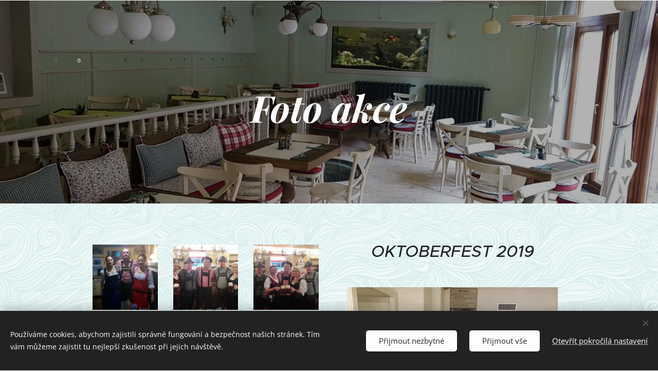

--- FILE ---
content_type: text/html; charset=UTF-8
request_url: https://www.uklokana.cz/foto-akce/
body_size: 17505
content:
<!DOCTYPE html>
<html class="no-js" prefix="og: https://ogp.me/ns#" lang="cs">
<head><link rel="preconnect" href="https://duyn491kcolsw.cloudfront.net" crossorigin><link rel="preconnect" href="https://fonts.gstatic.com" crossorigin><meta charset="utf-8"><link rel="shortcut icon" href="https://55c937c7c9.clvaw-cdnwnd.com/90fa48fd762d8bdcea8d00b531b47924/200000367-9955599557/Faveico.ico?ph=55c937c7c9"><link rel="apple-touch-icon" href="https://55c937c7c9.clvaw-cdnwnd.com/90fa48fd762d8bdcea8d00b531b47924/200000367-9955599557/Faveico.ico?ph=55c937c7c9"><link rel="icon" href="https://55c937c7c9.clvaw-cdnwnd.com/90fa48fd762d8bdcea8d00b531b47924/200000367-9955599557/Faveico.ico?ph=55c937c7c9">
    <meta http-equiv="X-UA-Compatible" content="IE=edge">
    <title>AKCE</title>
    <meta name="viewport" content="width=device-width,initial-scale=1">
    <meta name="msapplication-tap-highlight" content="no">
    
    <link href="https://duyn491kcolsw.cloudfront.net/files/0r/0rk/0rklmm.css?ph=55c937c7c9" media="print" rel="stylesheet">
    <link href="https://duyn491kcolsw.cloudfront.net/files/2e/2e5/2e5qgh.css?ph=55c937c7c9" media="screen and (min-width:100000em)" rel="stylesheet" data-type="cq" disabled>
    <link rel="stylesheet" href="https://duyn491kcolsw.cloudfront.net/files/41/41k/41kc5i.css?ph=55c937c7c9"><link rel="stylesheet" href="https://duyn491kcolsw.cloudfront.net/files/3b/3b2/3b2e8e.css?ph=55c937c7c9" media="screen and (min-width:37.5em)"><link rel="stylesheet" href="https://duyn491kcolsw.cloudfront.net/files/2v/2vp/2vpyx8.css?ph=55c937c7c9" data-wnd_color_scheme_file=""><link rel="stylesheet" href="https://duyn491kcolsw.cloudfront.net/files/34/34q/34qmjb.css?ph=55c937c7c9" data-wnd_color_scheme_desktop_file="" media="screen and (min-width:37.5em)" disabled=""><link rel="stylesheet" href="https://duyn491kcolsw.cloudfront.net/files/1j/1jo/1jorv9.css?ph=55c937c7c9" data-wnd_additive_color_file=""><link rel="stylesheet" href="https://duyn491kcolsw.cloudfront.net/files/0a/0a5/0a5rvp.css?ph=55c937c7c9" data-wnd_typography_file=""><link rel="stylesheet" href="https://duyn491kcolsw.cloudfront.net/files/2e/2el/2el9j5.css?ph=55c937c7c9" data-wnd_typography_desktop_file="" media="screen and (min-width:37.5em)" disabled=""><script>(()=>{let e=!1;const t=()=>{if(!e&&window.innerWidth>=600){for(let e=0,t=document.querySelectorAll('head > link[href*="css"][media="screen and (min-width:37.5em)"]');e<t.length;e++)t[e].removeAttribute("disabled");e=!0}};t(),window.addEventListener("resize",t),"container"in document.documentElement.style||fetch(document.querySelector('head > link[data-type="cq"]').getAttribute("href")).then((e=>{e.text().then((e=>{const t=document.createElement("style");document.head.appendChild(t),t.appendChild(document.createTextNode(e)),import("https://duyn491kcolsw.cloudfront.net/client/js.polyfill/container-query-polyfill.modern.js").then((()=>{let e=setInterval((function(){document.body&&(document.body.classList.add("cq-polyfill-loaded"),clearInterval(e))}),100)}))}))}))})()</script>
<link rel="preload stylesheet" href="https://duyn491kcolsw.cloudfront.net/files/2m/2m8/2m8msc.css?ph=55c937c7c9" as="style"><meta name="description" content="Akce"><meta name="keywords" content="Akce,party,oslavy, rodinne akce,mejdany,party,narozeniny"><meta name="generator" content="Webnode 2"><meta name="apple-mobile-web-app-capable" content="no"><meta name="apple-mobile-web-app-status-bar-style" content="black"><meta name="format-detection" content="telephone=no">

<meta name="robots" content="index,follow" />
<meta name="googlebot" content="index,follow" />
<meta name="author" content="David Draksel" /><meta property="og:url" content="https://www.uklokana.cz/foto-akce/"><meta property="og:title" content="AKCE"><meta property="og:type" content="article"><meta property="og:description" content="Akce"><meta property="og:site_name" content="UKLOKANA"><meta property="og:image" content="https://55c937c7c9.clvaw-cdnwnd.com/90fa48fd762d8bdcea8d00b531b47924/200000079-d348ad4428/700/Octoberfest_2014-8.jpg?ph=55c937c7c9"><meta property="og:article:published_time" content="2024-10-16T00:00:00+0200"><meta name="robots" content="index,follow"><link rel="canonical" href="https://www.uklokana.cz/foto-akce/"><script>window.checkAndChangeSvgColor=function(c){try{var a=document.getElementById(c);if(a){c=[["border","borderColor"],["outline","outlineColor"],["color","color"]];for(var h,b,d,f=[],e=0,m=c.length;e<m;e++)if(h=window.getComputedStyle(a)[c[e][1]].replace(/\s/g,"").match(/^rgb[a]?\(([0-9]{1,3}),([0-9]{1,3}),([0-9]{1,3})/i)){b="";for(var g=1;3>=g;g++)b+=("0"+parseInt(h[g],10).toString(16)).slice(-2);"0"===b.charAt(0)&&(d=parseInt(b.substr(0,2),16),d=Math.max(16,d),b=d.toString(16)+b.slice(-4));f.push(c[e][0]+"="+b)}if(f.length){var k=a.getAttribute("data-src"),l=k+(0>k.indexOf("?")?"?":"&")+f.join("&");a.src!=l&&(a.src=l,a.outerHTML=a.outerHTML)}}}catch(n){}};</script><script src="https://www.googletagmanager.com/gtag/js?id=UA-20123916-1" async></script><script>
						window.dataLayer = window.dataLayer || [];
						function gtag(){
						
						dataLayer.push(arguments);}
						gtag('js', new Date());
						</script><script>gtag('consent', 'default', {'ad_storage': 'denied', 'analytics_storage': 'denied', 'ad_user_data': 'denied', 'ad_personalization': 'denied' });</script><script>gtag('config', 'UA-20123916-1');</script></head>
<body class="l wt-page l-default l-d-none b-btn-fr b-btn-s-m b-btn-dn b-btn-bw-1 img-d-n img-t-o img-h-z line-solid b-e-ds lbox-d c-s-n hn-tbg  wnd-fe"><noscript>
				<iframe
				 src="https://www.googletagmanager.com/ns.html?id=GTM-542MMSL"
				 height="0"
				 width="0"
				 style="display:none;visibility:hidden"
				 >
				 </iframe>
			</noscript>

<div class="wnd-page l-page cs-gray wnd-menu-empty ac-none t-t-fs-m t-t-fw-m t-t-sp-n t-t-d-n t-s-fs-m t-s-fw-m t-s-sp-n t-s-d-n t-p-fs-m t-p-fw-m t-p-sp-n t-h-fs-m t-h-fw-s t-h-sp-n t-bq-fs-m t-bq-fw-m t-bq-sp-n t-bq-d-q t-btn-fw-l t-nav-fw-l t-pd-fw-s t-nav-tt-u">
    <div class="l-w t cf t-22">
        <div class="l-bg cf">
            <div class="s-bg-l">
                
                
            </div>
        </div>
        <header class="l-h cf">
            <div class="sw cf">
	<div class="sw-c cf"><section data-space="true" class="s s-hn s-hn-default wnd-mt-classic wnd-na-c logo-classic sc-none   wnd-w-wide wnd-nh-l hn-no-bg sc-m hm-claims menu-delimiters-slash">
	<div class="s-w">
		<div class="s-o">

			<div class="s-bg">
                <div class="s-bg-l">
                    
                    
                </div>
			</div>

			<div class="h-w h-f wnd-fixed">

				<div class="n-l">
					<div class="s-c menu-nav">
						<div class="logo-block">
							<div class="b b-l logo logo-default logo-nb abril-fatface logo-32 b-ls-l">
	<div class="b-l-c logo-content">
		<a class="b-l-link logo-link" href="/home/">

			

			

			<div class="b-l-br logo-br"></div>

			<div class="b-l-text logo-text-wrapper">
				<div class="b-l-text-w logo-text">
					<span class="b-l-text-c logo-text-cell"></span>
				</div>
			</div>

		</a>
	</div>
</div>
						</div>

						<div id="menu-slider">
							<div id="menu-block">
								<nav id="menu"><div class="menu-font menu-wrapper">
	<a href="#" class="menu-close" rel="nofollow" title="Close Menu"></a>
	
	<span class="more-text">Více</span>
</div></nav>
							</div>
						</div>

						<div class="cart-and-mobile">
							
							

							<div id="menu-mobile">
								<a href="#" id="menu-submit"><span></span>Menu</a>
							</div>
						</div>

					</div>
				</div>

			</div>

		</div>
	</div>
</section></div>
</div>
        </header>
        <main class="l-m cf">
            <div class="sw cf">
	<div class="sw-c cf"><section class="s s-hm s-hm-claims cf sc-m wnd-background-image  wnd-w-wide wnd-s-higher wnd-h-50 wnd-nh-l wnd-p-cc hn-no-bg hn-default">
	<div class="s-w cf">
		<div class="s-o cf">
			<div class="s-bg">
                <div class="s-bg-l wnd-background-image fx-none bgpos-center-center bgatt-scroll overlay-black-light">
                    <picture><source type="image/webp" srcset="https://55c937c7c9.clvaw-cdnwnd.com/90fa48fd762d8bdcea8d00b531b47924/200000438-4e4384e43c/700/22.webp?ph=55c937c7c9 700w, https://55c937c7c9.clvaw-cdnwnd.com/90fa48fd762d8bdcea8d00b531b47924/200000438-4e4384e43c/22.webp?ph=55c937c7c9 1600w, https://55c937c7c9.clvaw-cdnwnd.com/90fa48fd762d8bdcea8d00b531b47924/200000438-4e4384e43c/22.webp?ph=55c937c7c9 2x" sizes="100vw" ><img src="https://55c937c7c9.clvaw-cdnwnd.com/90fa48fd762d8bdcea8d00b531b47924/200000292-5230f532c2/22.jpg?ph=55c937c7c9" width="1600" height="1200" alt="" fetchpriority="high" ></picture>
                    
                </div>
			</div>
			<div class="h-c s-c">
				<div class="h-c-b">
					<div class="h-c-b-i">
						<h1 class="claim cf"><span class="sit b claim-default claim-nb playfair-display claim-72">
	<span class="sit-w"><span class="sit-c"><i><b>Foto akce</b></i></span></span>
</span></h1>
						<h3 class="claim cf"><span class="sit b claim-default claim-nb proxima-nova claim-22">
	<span class="sit-w"><span class="sit-c"></span></span>
</span></h3>
					</div>
				</div>
			</div>
		</div>
	</div>
</section><section class="s s-basic cf sc-ml wnd-background-pattern  wnd-w-narrow wnd-s-normal wnd-h-auto">
	<div class="s-w cf">
		<div class="s-o s-fs cf">
			<div class="s-bg cf">
				<div class="s-bg-l wnd-background-pattern" style="background-image:url('https://duyn491kcolsw.cloudfront.net/files/0k/0kn/0knbtk.jpg?ph=55c937c7c9')">
                    
					
				</div>
			</div>
			<div class="s-c s-fs cf">
				<div class="ez cf">
	<div class="ez-c"><div class="cw cf">
	<div class="cw-c cf"><div class="c cf" style="width:50%;">
	<div class="c-c cf"><div class="gal-app b-gal b b-s" id="wnd_PhotoGalleryBlock_14238" data-content="{&quot;variant&quot;:&quot;default&quot;,&quot;gridCount&quot;:3,&quot;id&quot;:&quot;wnd_PhotoGalleryBlock_14238&quot;,&quot;items&quot;:[{&quot;id&quot;:200000079,&quot;title&quot;:&quot;&quot;,&quot;orientation&quot;:&quot;portrait&quot;,&quot;aspectRatio&quot;:&quot;4:7&quot;,&quot;size&quot;:{&quot;width&quot;:320,&quot;height&quot;:560},&quot;img&quot;:{&quot;mimeType&quot;:&quot;image/jpeg&quot;,&quot;src&quot;:&quot;https://55c937c7c9.clvaw-cdnwnd.com/90fa48fd762d8bdcea8d00b531b47924/200000079-d348ad4428/Octoberfest_2014-8.jpg?ph=55c937c7c9&quot;},&quot;sources&quot;:[{&quot;mimeType&quot;:&quot;image/jpeg&quot;,&quot;sizes&quot;:[{&quot;width&quot;:257,&quot;height&quot;:450,&quot;src&quot;:&quot;https://55c937c7c9.clvaw-cdnwnd.com/90fa48fd762d8bdcea8d00b531b47924/200000079-d348ad4428/450/Octoberfest_2014-8.jpg?ph=55c937c7c9&quot;},{&quot;width&quot;:320,&quot;height&quot;:560,&quot;src&quot;:&quot;https://55c937c7c9.clvaw-cdnwnd.com/90fa48fd762d8bdcea8d00b531b47924/200000079-d348ad4428/700/Octoberfest_2014-8.jpg?ph=55c937c7c9&quot;},{&quot;width&quot;:320,&quot;height&quot;:560,&quot;src&quot;:&quot;https://55c937c7c9.clvaw-cdnwnd.com/90fa48fd762d8bdcea8d00b531b47924/200000079-d348ad4428/Octoberfest_2014-8.jpg?ph=55c937c7c9&quot;}]},{&quot;mimeType&quot;:&quot;image/webp&quot;,&quot;sizes&quot;:[{&quot;width&quot;:257,&quot;height&quot;:450,&quot;src&quot;:&quot;https://55c937c7c9.clvaw-cdnwnd.com/90fa48fd762d8bdcea8d00b531b47924/200000487-89acb89acf/450/Octoberfest_2014-8.webp?ph=55c937c7c9&quot;},{&quot;width&quot;:320,&quot;height&quot;:560,&quot;src&quot;:&quot;https://55c937c7c9.clvaw-cdnwnd.com/90fa48fd762d8bdcea8d00b531b47924/200000487-89acb89acf/700/Octoberfest_2014-8.webp?ph=55c937c7c9&quot;},{&quot;width&quot;:320,&quot;height&quot;:560,&quot;src&quot;:&quot;https://55c937c7c9.clvaw-cdnwnd.com/90fa48fd762d8bdcea8d00b531b47924/200000487-89acb89acf/Octoberfest_2014-8.webp?ph=55c937c7c9&quot;}]}]},{&quot;id&quot;:200000080,&quot;title&quot;:&quot;&quot;,&quot;orientation&quot;:&quot;landscape&quot;,&quot;aspectRatio&quot;:&quot;7:4&quot;,&quot;size&quot;:{&quot;width&quot;:700,&quot;height&quot;:400},&quot;img&quot;:{&quot;mimeType&quot;:&quot;image/jpeg&quot;,&quot;src&quot;:&quot;https://55c937c7c9.clvaw-cdnwnd.com/90fa48fd762d8bdcea8d00b531b47924/200000080-610666200b/Octoberfest_2015_1-9.jpg?ph=55c937c7c9&quot;},&quot;sources&quot;:[{&quot;mimeType&quot;:&quot;image/jpeg&quot;,&quot;sizes&quot;:[{&quot;width&quot;:450,&quot;height&quot;:257,&quot;src&quot;:&quot;https://55c937c7c9.clvaw-cdnwnd.com/90fa48fd762d8bdcea8d00b531b47924/200000080-610666200b/450/Octoberfest_2015_1-9.jpg?ph=55c937c7c9&quot;},{&quot;width&quot;:700,&quot;height&quot;:400,&quot;src&quot;:&quot;https://55c937c7c9.clvaw-cdnwnd.com/90fa48fd762d8bdcea8d00b531b47924/200000080-610666200b/700/Octoberfest_2015_1-9.jpg?ph=55c937c7c9&quot;},{&quot;width&quot;:700,&quot;height&quot;:400,&quot;src&quot;:&quot;https://55c937c7c9.clvaw-cdnwnd.com/90fa48fd762d8bdcea8d00b531b47924/200000080-610666200b/Octoberfest_2015_1-9.jpg?ph=55c937c7c9&quot;}]},{&quot;mimeType&quot;:&quot;image/webp&quot;,&quot;sizes&quot;:[{&quot;width&quot;:450,&quot;height&quot;:257,&quot;src&quot;:&quot;https://55c937c7c9.clvaw-cdnwnd.com/90fa48fd762d8bdcea8d00b531b47924/200000488-9425a9425e/450/Octoberfest_2015_1-9.webp?ph=55c937c7c9&quot;},{&quot;width&quot;:700,&quot;height&quot;:400,&quot;src&quot;:&quot;https://55c937c7c9.clvaw-cdnwnd.com/90fa48fd762d8bdcea8d00b531b47924/200000488-9425a9425e/700/Octoberfest_2015_1-9.webp?ph=55c937c7c9&quot;},{&quot;width&quot;:700,&quot;height&quot;:400,&quot;src&quot;:&quot;https://55c937c7c9.clvaw-cdnwnd.com/90fa48fd762d8bdcea8d00b531b47924/200000488-9425a9425e/Octoberfest_2015_1-9.webp?ph=55c937c7c9&quot;}]}]},{&quot;id&quot;:200000083,&quot;title&quot;:&quot;&quot;,&quot;orientation&quot;:&quot;landscape&quot;,&quot;aspectRatio&quot;:&quot;7:4&quot;,&quot;size&quot;:{&quot;width&quot;:700,&quot;height&quot;:400},&quot;img&quot;:{&quot;mimeType&quot;:&quot;image/jpeg&quot;,&quot;src&quot;:&quot;https://55c937c7c9.clvaw-cdnwnd.com/90fa48fd762d8bdcea8d00b531b47924/200000083-2d4592e3ee/Octoberfest_2015_2-0.jpg?ph=55c937c7c9&quot;},&quot;sources&quot;:[{&quot;mimeType&quot;:&quot;image/jpeg&quot;,&quot;sizes&quot;:[{&quot;width&quot;:450,&quot;height&quot;:257,&quot;src&quot;:&quot;https://55c937c7c9.clvaw-cdnwnd.com/90fa48fd762d8bdcea8d00b531b47924/200000083-2d4592e3ee/450/Octoberfest_2015_2-0.jpg?ph=55c937c7c9&quot;},{&quot;width&quot;:700,&quot;height&quot;:400,&quot;src&quot;:&quot;https://55c937c7c9.clvaw-cdnwnd.com/90fa48fd762d8bdcea8d00b531b47924/200000083-2d4592e3ee/700/Octoberfest_2015_2-0.jpg?ph=55c937c7c9&quot;},{&quot;width&quot;:700,&quot;height&quot;:400,&quot;src&quot;:&quot;https://55c937c7c9.clvaw-cdnwnd.com/90fa48fd762d8bdcea8d00b531b47924/200000083-2d4592e3ee/Octoberfest_2015_2-0.jpg?ph=55c937c7c9&quot;}]},{&quot;mimeType&quot;:&quot;image/webp&quot;,&quot;sizes&quot;:[{&quot;width&quot;:450,&quot;height&quot;:257,&quot;src&quot;:&quot;https://55c937c7c9.clvaw-cdnwnd.com/90fa48fd762d8bdcea8d00b531b47924/200000489-d6c6cd6c6f/450/Octoberfest_2015_2-0.webp?ph=55c937c7c9&quot;},{&quot;width&quot;:700,&quot;height&quot;:400,&quot;src&quot;:&quot;https://55c937c7c9.clvaw-cdnwnd.com/90fa48fd762d8bdcea8d00b531b47924/200000489-d6c6cd6c6f/700/Octoberfest_2015_2-0.webp?ph=55c937c7c9&quot;},{&quot;width&quot;:700,&quot;height&quot;:400,&quot;src&quot;:&quot;https://55c937c7c9.clvaw-cdnwnd.com/90fa48fd762d8bdcea8d00b531b47924/200000489-d6c6cd6c6f/Octoberfest_2015_2-0.webp?ph=55c937c7c9&quot;}]}]},{&quot;id&quot;:200000082,&quot;title&quot;:&quot;&quot;,&quot;orientation&quot;:&quot;landscape&quot;,&quot;aspectRatio&quot;:&quot;7:4&quot;,&quot;size&quot;:{&quot;width&quot;:700,&quot;height&quot;:400},&quot;img&quot;:{&quot;mimeType&quot;:&quot;image/jpeg&quot;,&quot;src&quot;:&quot;https://55c937c7c9.clvaw-cdnwnd.com/90fa48fd762d8bdcea8d00b531b47924/200000082-8c0088cfa4/staropramen_1-4.jpg?ph=55c937c7c9&quot;},&quot;sources&quot;:[{&quot;mimeType&quot;:&quot;image/jpeg&quot;,&quot;sizes&quot;:[{&quot;width&quot;:450,&quot;height&quot;:257,&quot;src&quot;:&quot;https://55c937c7c9.clvaw-cdnwnd.com/90fa48fd762d8bdcea8d00b531b47924/200000082-8c0088cfa4/450/staropramen_1-4.jpg?ph=55c937c7c9&quot;},{&quot;width&quot;:700,&quot;height&quot;:400,&quot;src&quot;:&quot;https://55c937c7c9.clvaw-cdnwnd.com/90fa48fd762d8bdcea8d00b531b47924/200000082-8c0088cfa4/700/staropramen_1-4.jpg?ph=55c937c7c9&quot;},{&quot;width&quot;:700,&quot;height&quot;:400,&quot;src&quot;:&quot;https://55c937c7c9.clvaw-cdnwnd.com/90fa48fd762d8bdcea8d00b531b47924/200000082-8c0088cfa4/staropramen_1-4.jpg?ph=55c937c7c9&quot;}]},{&quot;mimeType&quot;:&quot;image/webp&quot;,&quot;sizes&quot;:[{&quot;width&quot;:450,&quot;height&quot;:257,&quot;src&quot;:&quot;https://55c937c7c9.clvaw-cdnwnd.com/90fa48fd762d8bdcea8d00b531b47924/200000490-0bf7e0bf81/450/staropramen_1-4.webp?ph=55c937c7c9&quot;},{&quot;width&quot;:700,&quot;height&quot;:400,&quot;src&quot;:&quot;https://55c937c7c9.clvaw-cdnwnd.com/90fa48fd762d8bdcea8d00b531b47924/200000490-0bf7e0bf81/700/staropramen_1-4.webp?ph=55c937c7c9&quot;},{&quot;width&quot;:700,&quot;height&quot;:400,&quot;src&quot;:&quot;https://55c937c7c9.clvaw-cdnwnd.com/90fa48fd762d8bdcea8d00b531b47924/200000490-0bf7e0bf81/staropramen_1-4.webp?ph=55c937c7c9&quot;}]}]},{&quot;id&quot;:200000081,&quot;title&quot;:&quot;&quot;,&quot;orientation&quot;:&quot;landscape&quot;,&quot;aspectRatio&quot;:&quot;7:4&quot;,&quot;size&quot;:{&quot;width&quot;:700,&quot;height&quot;:400},&quot;img&quot;:{&quot;mimeType&quot;:&quot;image/jpeg&quot;,&quot;src&quot;:&quot;https://55c937c7c9.clvaw-cdnwnd.com/90fa48fd762d8bdcea8d00b531b47924/200000081-ef9bcf0950/staropramen_2-7.jpg?ph=55c937c7c9&quot;},&quot;sources&quot;:[{&quot;mimeType&quot;:&quot;image/jpeg&quot;,&quot;sizes&quot;:[{&quot;width&quot;:450,&quot;height&quot;:257,&quot;src&quot;:&quot;https://55c937c7c9.clvaw-cdnwnd.com/90fa48fd762d8bdcea8d00b531b47924/200000081-ef9bcf0950/450/staropramen_2-7.jpg?ph=55c937c7c9&quot;},{&quot;width&quot;:700,&quot;height&quot;:400,&quot;src&quot;:&quot;https://55c937c7c9.clvaw-cdnwnd.com/90fa48fd762d8bdcea8d00b531b47924/200000081-ef9bcf0950/700/staropramen_2-7.jpg?ph=55c937c7c9&quot;},{&quot;width&quot;:700,&quot;height&quot;:400,&quot;src&quot;:&quot;https://55c937c7c9.clvaw-cdnwnd.com/90fa48fd762d8bdcea8d00b531b47924/200000081-ef9bcf0950/staropramen_2-7.jpg?ph=55c937c7c9&quot;}]},{&quot;mimeType&quot;:&quot;image/webp&quot;,&quot;sizes&quot;:[{&quot;width&quot;:450,&quot;height&quot;:257,&quot;src&quot;:&quot;https://55c937c7c9.clvaw-cdnwnd.com/90fa48fd762d8bdcea8d00b531b47924/200000491-2a1362a139/450/staropramen_2-7.webp?ph=55c937c7c9&quot;},{&quot;width&quot;:700,&quot;height&quot;:400,&quot;src&quot;:&quot;https://55c937c7c9.clvaw-cdnwnd.com/90fa48fd762d8bdcea8d00b531b47924/200000491-2a1362a139/700/staropramen_2-7.webp?ph=55c937c7c9&quot;},{&quot;width&quot;:700,&quot;height&quot;:400,&quot;src&quot;:&quot;https://55c937c7c9.clvaw-cdnwnd.com/90fa48fd762d8bdcea8d00b531b47924/200000491-2a1362a139/staropramen_2-7.webp?ph=55c937c7c9&quot;}]}]}]}">
</div></div>
</div><div class="c cf" style="width:50%;">
	<div class="c-c cf"><div class="b b-text cf">
	<div class="b-c b-text-c b-s b-s-t60 b-s-b60 b-cs cf"><h2 class="wnd-align-center"><font class="wnd-font-size-110"><em>OKTOBERFEST 2019</em></font></h2></div>
</div><div class="gal-app b-gal b b-s" id="wnd_PhotoGalleryBlock_83290" data-content="{&quot;variant&quot;:&quot;slideshow&quot;,&quot;gridCount&quot;:3,&quot;id&quot;:&quot;wnd_PhotoGalleryBlock_83290&quot;,&quot;items&quot;:[{&quot;id&quot;:200000335,&quot;title&quot;:&quot;&quot;,&quot;orientation&quot;:&quot;landscape&quot;,&quot;aspectRatio&quot;:&quot;4:3&quot;,&quot;size&quot;:{&quot;width&quot;:1600,&quot;height&quot;:1200},&quot;img&quot;:{&quot;mimeType&quot;:&quot;image/jpeg&quot;,&quot;src&quot;:&quot;https://55c937c7c9.clvaw-cdnwnd.com/90fa48fd762d8bdcea8d00b531b47924/200000335-d5955d5957/20191013_125808000_iOS.jpg?ph=55c937c7c9&quot;},&quot;sources&quot;:[{&quot;mimeType&quot;:&quot;image/jpeg&quot;,&quot;sizes&quot;:[{&quot;width&quot;:450,&quot;height&quot;:338,&quot;src&quot;:&quot;https://55c937c7c9.clvaw-cdnwnd.com/90fa48fd762d8bdcea8d00b531b47924/200000335-d5955d5957/450/20191013_125808000_iOS.jpg?ph=55c937c7c9&quot;},{&quot;width&quot;:700,&quot;height&quot;:525,&quot;src&quot;:&quot;https://55c937c7c9.clvaw-cdnwnd.com/90fa48fd762d8bdcea8d00b531b47924/200000335-d5955d5957/700/20191013_125808000_iOS.jpg?ph=55c937c7c9&quot;},{&quot;width&quot;:1600,&quot;height&quot;:1200,&quot;src&quot;:&quot;https://55c937c7c9.clvaw-cdnwnd.com/90fa48fd762d8bdcea8d00b531b47924/200000335-d5955d5957/20191013_125808000_iOS.jpg?ph=55c937c7c9&quot;}]},{&quot;mimeType&quot;:&quot;image/webp&quot;,&quot;sizes&quot;:[{&quot;width&quot;:450,&quot;height&quot;:338,&quot;src&quot;:&quot;https://55c937c7c9.clvaw-cdnwnd.com/90fa48fd762d8bdcea8d00b531b47924/200000492-048f5048f9/450/20191013_125808000_iOS.webp?ph=55c937c7c9&quot;},{&quot;width&quot;:700,&quot;height&quot;:525,&quot;src&quot;:&quot;https://55c937c7c9.clvaw-cdnwnd.com/90fa48fd762d8bdcea8d00b531b47924/200000492-048f5048f9/700/20191013_125808000_iOS.webp?ph=55c937c7c9&quot;},{&quot;width&quot;:1600,&quot;height&quot;:1200,&quot;src&quot;:&quot;https://55c937c7c9.clvaw-cdnwnd.com/90fa48fd762d8bdcea8d00b531b47924/200000492-048f5048f9/20191013_125808000_iOS.webp?ph=55c937c7c9&quot;}]}]},{&quot;id&quot;:200000336,&quot;title&quot;:&quot;&quot;,&quot;orientation&quot;:&quot;landscape&quot;,&quot;aspectRatio&quot;:&quot;4:3&quot;,&quot;size&quot;:{&quot;width&quot;:1600,&quot;height&quot;:1200},&quot;img&quot;:{&quot;mimeType&quot;:&quot;image/jpeg&quot;,&quot;src&quot;:&quot;https://55c937c7c9.clvaw-cdnwnd.com/90fa48fd762d8bdcea8d00b531b47924/200000336-73c5c73c5e/20191013_125809000_iOS.jpg?ph=55c937c7c9&quot;},&quot;sources&quot;:[{&quot;mimeType&quot;:&quot;image/jpeg&quot;,&quot;sizes&quot;:[{&quot;width&quot;:450,&quot;height&quot;:338,&quot;src&quot;:&quot;https://55c937c7c9.clvaw-cdnwnd.com/90fa48fd762d8bdcea8d00b531b47924/200000336-73c5c73c5e/450/20191013_125809000_iOS.jpg?ph=55c937c7c9&quot;},{&quot;width&quot;:700,&quot;height&quot;:525,&quot;src&quot;:&quot;https://55c937c7c9.clvaw-cdnwnd.com/90fa48fd762d8bdcea8d00b531b47924/200000336-73c5c73c5e/700/20191013_125809000_iOS.jpg?ph=55c937c7c9&quot;},{&quot;width&quot;:1600,&quot;height&quot;:1200,&quot;src&quot;:&quot;https://55c937c7c9.clvaw-cdnwnd.com/90fa48fd762d8bdcea8d00b531b47924/200000336-73c5c73c5e/20191013_125809000_iOS.jpg?ph=55c937c7c9&quot;}]},{&quot;mimeType&quot;:&quot;image/webp&quot;,&quot;sizes&quot;:[{&quot;width&quot;:450,&quot;height&quot;:338,&quot;src&quot;:&quot;https://55c937c7c9.clvaw-cdnwnd.com/90fa48fd762d8bdcea8d00b531b47924/200000493-5f7345f738/450/20191013_125809000_iOS.webp?ph=55c937c7c9&quot;},{&quot;width&quot;:700,&quot;height&quot;:525,&quot;src&quot;:&quot;https://55c937c7c9.clvaw-cdnwnd.com/90fa48fd762d8bdcea8d00b531b47924/200000493-5f7345f738/700/20191013_125809000_iOS.webp?ph=55c937c7c9&quot;},{&quot;width&quot;:1600,&quot;height&quot;:1200,&quot;src&quot;:&quot;https://55c937c7c9.clvaw-cdnwnd.com/90fa48fd762d8bdcea8d00b531b47924/200000493-5f7345f738/20191013_125809000_iOS.webp?ph=55c937c7c9&quot;}]}]}]}">
</div><div class="b b-text cf">
	<div class="b-c b-text-c b-s b-s-t60 b-s-b60 b-cs cf"><h2><em><font>LIGA MISTRŮ SLAVIA vs BARCELONA</font><strong><br></strong></em></h2>
</div>
</div><div class="gal-app b-gal b b-s" id="wnd_PhotoGalleryBlock_14306" data-content="{&quot;variant&quot;:&quot;slideshow&quot;,&quot;gridCount&quot;:3,&quot;id&quot;:&quot;wnd_PhotoGalleryBlock_14306&quot;,&quot;items&quot;:[{&quot;id&quot;:200000338,&quot;title&quot;:&quot;&quot;,&quot;orientation&quot;:&quot;landscape&quot;,&quot;aspectRatio&quot;:&quot;256:177&quot;,&quot;size&quot;:{&quot;width&quot;:1024,&quot;height&quot;:708},&quot;img&quot;:{&quot;mimeType&quot;:&quot;image/jpeg&quot;,&quot;src&quot;:&quot;https://55c937c7c9.clvaw-cdnwnd.com/90fa48fd762d8bdcea8d00b531b47924/200000338-970ac970ae/f824ba19-87d5-413f-82af-bf99264ea983.jpg?ph=55c937c7c9&quot;},&quot;sources&quot;:[{&quot;mimeType&quot;:&quot;image/jpeg&quot;,&quot;sizes&quot;:[{&quot;width&quot;:450,&quot;height&quot;:311,&quot;src&quot;:&quot;https://55c937c7c9.clvaw-cdnwnd.com/90fa48fd762d8bdcea8d00b531b47924/200000338-970ac970ae/450/f824ba19-87d5-413f-82af-bf99264ea983.jpg?ph=55c937c7c9&quot;},{&quot;width&quot;:700,&quot;height&quot;:484,&quot;src&quot;:&quot;https://55c937c7c9.clvaw-cdnwnd.com/90fa48fd762d8bdcea8d00b531b47924/200000338-970ac970ae/700/f824ba19-87d5-413f-82af-bf99264ea983.jpg?ph=55c937c7c9&quot;},{&quot;width&quot;:1024,&quot;height&quot;:708,&quot;src&quot;:&quot;https://55c937c7c9.clvaw-cdnwnd.com/90fa48fd762d8bdcea8d00b531b47924/200000338-970ac970ae/f824ba19-87d5-413f-82af-bf99264ea983.jpg?ph=55c937c7c9&quot;}]},{&quot;mimeType&quot;:&quot;image/webp&quot;,&quot;sizes&quot;:[{&quot;width&quot;:450,&quot;height&quot;:311,&quot;src&quot;:&quot;https://55c937c7c9.clvaw-cdnwnd.com/90fa48fd762d8bdcea8d00b531b47924/200000495-7078770789/450/f824ba19-87d5-413f-82af-bf99264ea983.webp?ph=55c937c7c9&quot;},{&quot;width&quot;:700,&quot;height&quot;:484,&quot;src&quot;:&quot;https://55c937c7c9.clvaw-cdnwnd.com/90fa48fd762d8bdcea8d00b531b47924/200000495-7078770789/700/f824ba19-87d5-413f-82af-bf99264ea983.webp?ph=55c937c7c9&quot;},{&quot;width&quot;:1024,&quot;height&quot;:708,&quot;src&quot;:&quot;https://55c937c7c9.clvaw-cdnwnd.com/90fa48fd762d8bdcea8d00b531b47924/200000495-7078770789/f824ba19-87d5-413f-82af-bf99264ea983.webp?ph=55c937c7c9&quot;}]}]},{&quot;id&quot;:200000337,&quot;title&quot;:&quot;&quot;,&quot;orientation&quot;:&quot;landscape&quot;,&quot;aspectRatio&quot;:&quot;1024:683&quot;,&quot;size&quot;:{&quot;width&quot;:1024,&quot;height&quot;:683},&quot;img&quot;:{&quot;mimeType&quot;:&quot;image/jpeg&quot;,&quot;src&quot;:&quot;https://55c937c7c9.clvaw-cdnwnd.com/90fa48fd762d8bdcea8d00b531b47924/200000337-8ea188ea1a/1a796412-82a0-41a2-b10d-3566b167f602.jpg?ph=55c937c7c9&quot;},&quot;sources&quot;:[{&quot;mimeType&quot;:&quot;image/jpeg&quot;,&quot;sizes&quot;:[{&quot;width&quot;:450,&quot;height&quot;:300,&quot;src&quot;:&quot;https://55c937c7c9.clvaw-cdnwnd.com/90fa48fd762d8bdcea8d00b531b47924/200000337-8ea188ea1a/450/1a796412-82a0-41a2-b10d-3566b167f602.jpg?ph=55c937c7c9&quot;},{&quot;width&quot;:700,&quot;height&quot;:467,&quot;src&quot;:&quot;https://55c937c7c9.clvaw-cdnwnd.com/90fa48fd762d8bdcea8d00b531b47924/200000337-8ea188ea1a/700/1a796412-82a0-41a2-b10d-3566b167f602.jpg?ph=55c937c7c9&quot;},{&quot;width&quot;:1024,&quot;height&quot;:683,&quot;src&quot;:&quot;https://55c937c7c9.clvaw-cdnwnd.com/90fa48fd762d8bdcea8d00b531b47924/200000337-8ea188ea1a/1a796412-82a0-41a2-b10d-3566b167f602.jpg?ph=55c937c7c9&quot;}]},{&quot;mimeType&quot;:&quot;image/webp&quot;,&quot;sizes&quot;:[{&quot;width&quot;:450,&quot;height&quot;:300,&quot;src&quot;:&quot;https://55c937c7c9.clvaw-cdnwnd.com/90fa48fd762d8bdcea8d00b531b47924/200000494-6f4cb6f4ce/450/1a796412-82a0-41a2-b10d-3566b167f602.webp?ph=55c937c7c9&quot;},{&quot;width&quot;:700,&quot;height&quot;:467,&quot;src&quot;:&quot;https://55c937c7c9.clvaw-cdnwnd.com/90fa48fd762d8bdcea8d00b531b47924/200000494-6f4cb6f4ce/700/1a796412-82a0-41a2-b10d-3566b167f602.webp?ph=55c937c7c9&quot;},{&quot;width&quot;:1024,&quot;height&quot;:683,&quot;src&quot;:&quot;https://55c937c7c9.clvaw-cdnwnd.com/90fa48fd762d8bdcea8d00b531b47924/200000494-6f4cb6f4ce/1a796412-82a0-41a2-b10d-3566b167f602.webp?ph=55c937c7c9&quot;}]}]}]}">
</div></div>
</div></div>
</div></div>
</div>
			</div>
		</div>
	</div>
</section></div>
</div>
        </main>
        <footer class="l-f cf">
            <div class="sw cf">
	<div class="sw-c cf"><section data-wn-border-element="s-f-border" class="s s-f s-f-basic s-f-simple sc-m wnd-background-pattern  wnd-w-narrow wnd-s-higher">
	<div class="s-w">
		<div class="s-o">
			<div class="s-bg">
                <div class="s-bg-l wnd-background-pattern" style="background-image:url('https://duyn491kcolsw.cloudfront.net/files/0f/0f0/0f0ux6.jpg?ph=55c937c7c9')">
                    
                    
                </div>
			</div>
			<div class="s-c s-f-l-w s-f-border">
				<div class="s-f-l b-s b-s-t0 b-s-b0">
					<div class="s-f-l-c s-f-l-c-first">
						<div class="s-f-cr"><span class="it b link">
	<span class="it-c">© 

Restaurace &amp; Pivnice U Klokana 2006 - 2024 |&nbsp; všechna práva vyhrazena |</span>
</span></div>
						<div class="s-f-sf">
                            <span class="sf b">
<span class="sf-content sf-c link"></span>
</span>
                            <span class="sf-cbr link">
    <a href="#" rel="nofollow">Cookies</a>
</span>
                            
                            
                            
                        </div>
					</div>
					<div class="s-f-l-c s-f-l-c-last">
						<div class="s-f-lang lang-select cf">
	
</div>
					</div>
                    <div class="s-f-l-c s-f-l-c-currency">
                        <div class="s-f-ccy ccy-select cf">
	
</div>
                    </div>
				</div>
			</div>
		</div>
	</div>
</section></div>
</div>
        </footer>
    </div>
    
</div>
<section class="cb cb-dark" id="cookiebar" style="display:none;" id="cookiebar" style="display:none;">
	<div class="cb-bar cb-scrollable">
		<div class="cb-bar-c">
			<div class="cb-bar-text">Používáme cookies, abychom zajistili správné fungování a bezpečnost našich stránek. Tím vám můžeme zajistit tu nejlepší zkušenost při jejich návštěvě.</div>
			<div class="cb-bar-buttons">
				<button class="cb-button cb-close-basic" data-action="accept-necessary">
					<span class="cb-button-content">Přijmout nezbytné</span>
				</button>
				<button class="cb-button cb-close-basic" data-action="accept-all">
					<span class="cb-button-content">Přijmout vše</span>
				</button>
				<button class="cb-button cb-button-text cb-button-popup">
					<span class="cb-button-content">Otevřít pokročilá nastavení</span>
				</button>
			</div>
		</div>
        <div class="cb-close cb-close-basic" data-action="accept-necessary"></div>
	</div>

	<div class="cb-popup cb-light close">
		<div class="cb-popup-c">
			<div class="cb-popup-head">
				<h3 class="cb-popup-title">Pokročilá nastavení</h3>
				<p class="cb-popup-text">Zde můžete upravit své preference ohledně cookies. Následující kategorie můžete povolit či zakázat a svůj výběr uložit.</p>
			</div>
			<div class="cb-popup-options cb-scrollable">
				<div class="cb-option">
					<input class="cb-option-input" type="checkbox" id="necessary" name="necessary" readonly="readonly" disabled="disabled" checked="checked">
                    <div class="cb-option-checkbox"></div>
                    <label class="cb-option-label" for="necessary">Nezbytné krátkodobé cookies</label>
					<div class="cb-option-text">Bez nezbytných cookies se neobejde správné a bezpečné fungování našich stránek a registrační proces na nich.</div>
				</div><div class="cb-option">
					<input class="cb-option-input" type="checkbox" id="functional" name="functional">
                    <div class="cb-option-checkbox"></div>
                    <label class="cb-option-label" for="functional">Funkční cookies</label>
					<div class="cb-option-text">Funkční cookies ukládají vaše preference a uzpůsobí podle nich naše stránky.</div>
				</div><div class="cb-option">
					<input class="cb-option-input" type="checkbox" id="performance" name="performance">
                    <div class="cb-option-checkbox"></div>
                    <label class="cb-option-label" for="performance">Výkonnostní cookies</label>
					<div class="cb-option-text">Výkonnostní cookies monitorují výkon našich stránek.</div>
				</div><div class="cb-option">
					<input class="cb-option-input" type="checkbox" id="marketing" name="marketing">
                    <div class="cb-option-checkbox"></div>
                    <label class="cb-option-label" for="marketing">Marketingové cookies</label>
					<div class="cb-option-text">Díky marketingovým cookies můžeme měřit a analyzovat výkon našeho webu.</div>
				</div>
			</div>
			<div class="cb-popup-footer">
				<button class="cb-button cb-save-popup" data-action="advanced-save">
					<span class="cb-button-content">Uložit</span>
				</button>
			</div>
			<div class="cb-close cb-close-popup" data-action="close"></div>
		</div>
	</div>
</section>
<!-- Global site tag (gtag.js) - Google Analytics -->
<script async src="https://www.googletagmanager.com/gtag/js?id=UA-20123916-1"></script>
<script>
  window.dataLayer = window.dataLayer || [];
  function gtag(){dataLayer.push(arguments);}
  gtag('js', new Date());

  gtag('config', 'UA-20123916-1');
</script>

<script src="https://duyn491kcolsw.cloudfront.net/files/3e/3em/3eml8v.js?ph=55c937c7c9" crossorigin="anonymous" type="module"></script><script>document.querySelector(".wnd-fe")&&[...document.querySelectorAll(".c")].forEach((e=>{const t=e.querySelector(".b-text:only-child");t&&""===t.querySelector(".b-text-c").innerText&&e.classList.add("column-empty")}))</script>


<script src="https://duyn491kcolsw.cloudfront.net/client.fe/js.compiled/lang.cz.2086.js?ph=55c937c7c9" crossorigin="anonymous"></script><script src="https://duyn491kcolsw.cloudfront.net/client.fe/js.compiled/compiled.multi.2-2193.js?ph=55c937c7c9" crossorigin="anonymous"></script><script>var wnd = wnd || {};wnd.$data = {"image_content_items":{"wnd_ThumbnailBlock_68900":{"id":"wnd_ThumbnailBlock_68900","type":"wnd.pc.ThumbnailBlock"},"wnd_Section_default_95447":{"id":"wnd_Section_default_95447","type":"wnd.pc.Section"},"wnd_PhotoGalleryBlock_14238":{"id":"wnd_PhotoGalleryBlock_14238","type":"wnd.pc.PhotoGalleryBlock"},"wnd_PhotoGalleryBlock_83290":{"id":"wnd_PhotoGalleryBlock_83290","type":"wnd.pc.PhotoGalleryBlock"},"wnd_PhotoGalleryBlock_14306":{"id":"wnd_PhotoGalleryBlock_14306","type":"wnd.pc.PhotoGalleryBlock"},"wnd_HeaderSection_header_main_654321":{"id":"wnd_HeaderSection_header_main_654321","type":"wnd.pc.HeaderSection"},"wnd_ImageBlock_854365":{"id":"wnd_ImageBlock_854365","type":"wnd.pc.ImageBlock"},"wnd_LogoBlock_92175":{"id":"wnd_LogoBlock_92175","type":"wnd.pc.LogoBlock"},"wnd_FooterSection_footer_48137":{"id":"wnd_FooterSection_footer_48137","type":"wnd.pc.FooterSection"}},"svg_content_items":{"wnd_ImageBlock_854365":{"id":"wnd_ImageBlock_854365","type":"wnd.pc.ImageBlock"},"wnd_LogoBlock_92175":{"id":"wnd_LogoBlock_92175","type":"wnd.pc.LogoBlock"}},"content_items":[],"eshopSettings":{"ESHOP_SETTINGS_DISPLAY_PRICE_WITHOUT_VAT":false,"ESHOP_SETTINGS_DISPLAY_ADDITIONAL_VAT":false,"ESHOP_SETTINGS_DISPLAY_SHIPPING_COST":false},"project_info":{"isMultilanguage":false,"isMulticurrency":false,"eshop_tax_enabled":"0","country_code":"","contact_state":null,"eshop_tax_type":"VAT","eshop_discounts":false,"graphQLURL":"https:\/\/uklokana.cz\/servers\/graphql\/","iubendaSettings":{"cookieBarCode":"","cookiePolicyCode":"","privacyPolicyCode":"","termsAndConditionsCode":""}}};</script><script>wnd.$system = {"fileSystemType":"aws_s3","localFilesPath":"https:\/\/www.uklokana.cz\/_files\/","awsS3FilesPath":"https:\/\/55c937c7c9.clvaw-cdnwnd.com\/90fa48fd762d8bdcea8d00b531b47924\/","staticFiles":"https:\/\/duyn491kcolsw.cloudfront.net\/files","isCms":false,"staticCDNServers":["https:\/\/duyn491kcolsw.cloudfront.net\/"],"fileUploadAllowExtension":["jpg","jpeg","jfif","png","gif","bmp","ico","svg","webp","tiff","pdf","doc","docx","ppt","pptx","pps","ppsx","odt","xls","xlsx","txt","rtf","mp3","wma","wav","ogg","amr","flac","m4a","3gp","avi","wmv","mov","mpg","mkv","mp4","mpeg","m4v","swf","gpx","stl","csv","xml","txt","dxf","dwg","iges","igs","step","stp"],"maxUserFormFileLimit":4194304,"frontendLanguage":"cz","backendLanguage":"cz","frontendLanguageId":1,"page":{"id":200011803,"identifier":"foto-akce","template":{"id":200000112,"styles":{"background":{"default":null},"additiveColor":"ac-none","scheme":"cs-gray","lineStyle":"line-solid","imageTitle":"img-t-o","imageHover":"img-h-z","imageStyle":"img-d-n","buttonDecoration":"b-btn-dn","buttonStyle":"b-btn-fr","buttonSize":"b-btn-s-m","buttonBorders":"b-btn-bw-1","lightboxStyle":"lbox-d","eshopGridItemStyle":"b-e-ds","eshopGridItemAlign":"b-e-c","columnSpaces":"c-s-n","layoutType":"l-default","layoutDecoration":"l-d-none","formStyle":"default","menuType":"","menuStyle":"menu-delimiters-slash","sectionWidth":"wnd-w-narrow","sectionSpace":"wnd-s-normal","typography":"t-22_new","acHeadings":false,"acSubheadings":false,"acIcons":false,"acOthers":false,"acMenu":false,"buttonWeight":"t-btn-fw-l","productWeight":"t-pd-fw-s","typoTitleSizes":"t-t-fs-m","typoTitleWeights":"t-t-fw-m","typoTitleSpacings":"t-t-sp-n","typoTitleDecorations":"t-t-d-n","typoHeadingSizes":"t-h-fs-m","typoHeadingWeights":"t-h-fw-s","typoHeadingSpacings":"t-h-sp-n","typoSubtitleSizes":"t-s-fs-m","typoSubtitleWeights":"t-s-fw-m","typoSubtitleSpacings":"t-s-sp-n","typoSubtitleDecorations":"t-s-d-n","typoParagraphSizes":"t-p-fs-m","typoParagraphWeights":"t-p-fw-m","typoParagraphSpacings":"t-p-sp-n","typoBlockquoteSizes":"t-bq-fs-m","typoBlockquoteWeights":"t-bq-fw-m","typoBlockquoteSpacings":"t-bq-sp-n","typoBlockquoteDecorations":"t-bq-d-q","menuWeight":"t-nav-fw-l","menuTextTransform":"t-nav-tt-u"}},"layout":"default","name":"Akce","html_title":"AKCE","language":"cz","langId":1,"isHomepage":false,"meta_description":"Akce","meta_keywords":"Akce,party,oslavy, rodinne akce,mejdany,party,narozeniny","header_code":"\u003Cmeta name=\u0022robots\u0022 content=\u0022index,follow\u0022 \/\u003E\n\u003Cmeta name=\u0022googlebot\u0022 content=\u0022index,follow\u0022 \/\u003E\n\u003Cmeta name=\u0022author\u0022 content=\u0022David Draksel\u0022 \/\u003E","footer_code":"\u003C!-- Global site tag (gtag.js) - Google Analytics --\u003E\n\u003Cscript async src=\u0022https:\/\/www.googletagmanager.com\/gtag\/js?id=UA-20123916-1\u0022\u003E\u003C\/script\u003E\n\u003Cscript\u003E\n  window.dataLayer = window.dataLayer || [];\n  function gtag(){dataLayer.push(arguments);}\n  gtag('js', new Date());\n\n  gtag('config', 'UA-20123916-1');\n\u003C\/script\u003E\n","styles":[],"countFormsEntries":[]},"listingsPrefix":"\/l\/","productPrefix":"\/p\/","cartPrefix":"\/cart\/","checkoutPrefix":"\/checkout\/","searchPrefix":"\/search\/","isCheckout":false,"isEshop":false,"hasBlog":false,"isProductDetail":false,"isListingDetail":false,"listing_page":[],"hasEshopAnalytics":false,"gTagId":"UA-20123916-1","gAdsId":null,"format":{"be":{"DATE_TIME":{"mask":"%d.%m.%Y %H:%M","regexp":"^(((0?[1-9]|[1,2][0-9]|3[0,1])\\.(0?[1-9]|1[0-2])\\.[0-9]{1,4})(( [0-1][0-9]| 2[0-3]):[0-5][0-9])?|(([0-9]{4}(0[1-9]|1[0-2])(0[1-9]|[1,2][0-9]|3[0,1])(0[0-9]|1[0-9]|2[0-3])[0-5][0-9][0-5][0-9])))?$"},"DATE":{"mask":"%d.%m.%Y","regexp":"^((0?[1-9]|[1,2][0-9]|3[0,1])\\.(0?[1-9]|1[0-2])\\.[0-9]{1,4})$"},"CURRENCY":{"mask":{"point":",","thousands":" ","decimals":2,"mask":"%s","zerofill":true,"ignoredZerofill":true}}},"fe":{"DATE_TIME":{"mask":"%d.%m.%Y %H:%M","regexp":"^(((0?[1-9]|[1,2][0-9]|3[0,1])\\.(0?[1-9]|1[0-2])\\.[0-9]{1,4})(( [0-1][0-9]| 2[0-3]):[0-5][0-9])?|(([0-9]{4}(0[1-9]|1[0-2])(0[1-9]|[1,2][0-9]|3[0,1])(0[0-9]|1[0-9]|2[0-3])[0-5][0-9][0-5][0-9])))?$"},"DATE":{"mask":"%d.%m.%Y","regexp":"^((0?[1-9]|[1,2][0-9]|3[0,1])\\.(0?[1-9]|1[0-2])\\.[0-9]{1,4})$"},"CURRENCY":{"mask":{"point":",","thousands":" ","decimals":2,"mask":"%s","zerofill":true,"ignoredZerofill":true}}}},"e_product":null,"listing_item":null,"feReleasedFeatures":{"dualCurrency":false,"HeurekaSatisfactionSurvey":true,"productAvailability":true},"labels":{"dualCurrency.fixedRate":"","invoicesGenerator.W2EshopInvoice.alreadyPayed":"Nepla\u0165te! - Uhrazeno","invoicesGenerator.W2EshopInvoice.amount":"Mno\u017estv\u00ed:","invoicesGenerator.W2EshopInvoice.contactInfo":"Kontaktn\u00ed informace:","invoicesGenerator.W2EshopInvoice.couponCode":"K\u00f3d kup\u00f3nu","invoicesGenerator.W2EshopInvoice.customer":"Z\u00e1kazn\u00edk:","invoicesGenerator.W2EshopInvoice.dateOfIssue":"Datum vystaven\u00ed:","invoicesGenerator.W2EshopInvoice.dateOfTaxableSupply":"Datum uskute\u010dn\u011bn\u00ed pln\u011bn\u00ed:","invoicesGenerator.W2EshopInvoice.dic":"DI\u010c:","invoicesGenerator.W2EshopInvoice.discount":"Sleva","invoicesGenerator.W2EshopInvoice.dueDate":"Datum splatnosti:","invoicesGenerator.W2EshopInvoice.email":"E-mail:","invoicesGenerator.W2EshopInvoice.filenamePrefix":"Faktura-","invoicesGenerator.W2EshopInvoice.fiscalCode":"Da\u0148ov\u00fd k\u00f3d:","invoicesGenerator.W2EshopInvoice.freeShipping":"Doprava zdarma","invoicesGenerator.W2EshopInvoice.ic":"I\u010c:","invoicesGenerator.W2EshopInvoice.invoiceNo":"Faktura \u010d\u00edslo","invoicesGenerator.W2EshopInvoice.invoiceNoTaxed":"Faktura - Da\u0148ov\u00fd doklad \u010d\u00edslo","invoicesGenerator.W2EshopInvoice.notVatPayers":"Nejsem pl\u00e1tcem DPH","invoicesGenerator.W2EshopInvoice.orderNo":"\u010c\u00edslo objedn\u00e1vky:","invoicesGenerator.W2EshopInvoice.paymentPrice":"Cena platebn\u00ed metody:","invoicesGenerator.W2EshopInvoice.pec":"PEC:","invoicesGenerator.W2EshopInvoice.phone":"Telefon:","invoicesGenerator.W2EshopInvoice.priceExTax":"Cena bez dan\u011b:","invoicesGenerator.W2EshopInvoice.priceIncludingTax":"Cena v\u010detn\u011b dan\u011b:","invoicesGenerator.W2EshopInvoice.product":"Produkt:","invoicesGenerator.W2EshopInvoice.productNr":"\u010c\u00edslo produktu:","invoicesGenerator.W2EshopInvoice.recipientCode":"K\u00f3d p\u0159\u00edjemce:","invoicesGenerator.W2EshopInvoice.shippingAddress":"Doru\u010dovac\u00ed adresa:","invoicesGenerator.W2EshopInvoice.shippingPrice":"Cena dopravy:","invoicesGenerator.W2EshopInvoice.subtotal":"Mezisou\u010det:","invoicesGenerator.W2EshopInvoice.sum":"Celkov\u00e1 cena","invoicesGenerator.W2EshopInvoice.supplier":"Dodavatel","invoicesGenerator.W2EshopInvoice.tax":"Da\u0148:","invoicesGenerator.W2EshopInvoice.total":"Celkem:","invoicesGenerator.W2EshopInvoice.web":"Web:","wnd.errorBandwidthStorage.description":"Omlouv\u00e1me se za p\u0159\u00edpadn\u00e9 komplikace. Pokud jste majitel t\u011bchto str\u00e1nek a chcete je znovu zprovoznit, p\u0159ihlaste se pros\u00edm ke sv\u00e9mu \u00fa\u010dtu.","wnd.errorBandwidthStorage.heading":"Tento web je do\u010dasn\u011b nedostupn\u00fd (nebo ve v\u00fdstavb\u011b)","wnd.es.CheckoutShippingService.correiosDeliveryWithSpecialConditions":"CEP de destino est\u00e1 sujeito a condi\u00e7\u00f5es especiais de entrega pela ECT e ser\u00e1 realizada com o acr\u00e9scimo de at\u00e9 7 (sete) dias \u00fateis ao prazo regular.","wnd.es.CheckoutShippingService.correiosWithoutHomeDelivery":"CEP de destino est\u00e1 temporariamente sem entrega domiciliar. A entrega ser\u00e1 efetuada na ag\u00eancia indicada no Aviso de Chegada que ser\u00e1 entregue no endere\u00e7o do destinat\u00e1rio","wnd.es.ProductEdit.unit.cm":"cm","wnd.es.ProductEdit.unit.floz":"fl oz","wnd.es.ProductEdit.unit.ft":"ft","wnd.es.ProductEdit.unit.ft2":"ft\u00b2","wnd.es.ProductEdit.unit.g":"g","wnd.es.ProductEdit.unit.gal":"gal","wnd.es.ProductEdit.unit.in":"in","wnd.es.ProductEdit.unit.inventoryQuantity":"ks","wnd.es.ProductEdit.unit.inventorySize":"cm","wnd.es.ProductEdit.unit.inventorySize.cm":"cm","wnd.es.ProductEdit.unit.inventorySize.inch":"in","wnd.es.ProductEdit.unit.inventoryWeight":"kg","wnd.es.ProductEdit.unit.inventoryWeight.kg":"kg","wnd.es.ProductEdit.unit.inventoryWeight.lb":"lb","wnd.es.ProductEdit.unit.l":"l","wnd.es.ProductEdit.unit.m":"m","wnd.es.ProductEdit.unit.m2":"m\u00b2","wnd.es.ProductEdit.unit.m3":"m\u00b3","wnd.es.ProductEdit.unit.mg":"mg","wnd.es.ProductEdit.unit.ml":"ml","wnd.es.ProductEdit.unit.mm":"mm","wnd.es.ProductEdit.unit.oz":"oz","wnd.es.ProductEdit.unit.pcs":"ks","wnd.es.ProductEdit.unit.pt":"pt","wnd.es.ProductEdit.unit.qt":"qt","wnd.es.ProductEdit.unit.yd":"yd","wnd.es.ProductList.inventory.outOfStock":"Vyprod\u00e1no","wnd.fe.CheckoutFi.creditCard":"Platba kartou","wnd.fe.CheckoutSelectMethodKlarnaPlaygroundItem":"{name} testovac\u00ed \u00fa\u010det","wnd.fe.CheckoutSelectMethodZasilkovnaItem.change":"Zm\u011bnit v\u00fddejn\u00ed m\u00edsto","wnd.fe.CheckoutSelectMethodZasilkovnaItem.choose":"Zvolte si v\u00fddejn\u00ed m\u00edsto","wnd.fe.CheckoutSelectMethodZasilkovnaItem.error":"Zvolte si pros\u00edm v\u00fddejn\u00ed m\u00edsto","wnd.fe.CheckoutZipField.brInvalid":"Zadejte pros\u00edm platn\u00e9 PS\u010c ve form\u00e1tu XXXXX-XXX","wnd.fe.CookieBar.message":"Tyto str\u00e1nky pou\u017e\u00edvaj\u00ed cookies k anal\u00fdze n\u00e1v\u0161t\u011bvnosti a bezpe\u010dn\u00e9mu provozov\u00e1n\u00ed str\u00e1nek. Pou\u017e\u00edv\u00e1n\u00edm str\u00e1nek vyjad\u0159ujete souhlas s na\u0161imi pravidly pro ochranu soukrom\u00ed.","wnd.fe.FeFooter.createWebsite":"Vytvo\u0159te si webov\u00e9 str\u00e1nky zdarma!","wnd.fe.FormManager.error.file.invalidExtOrCorrupted":"Tento soubor nelze nahr\u00e1t. Je bu\u010f po\u0161kozen\u00fd, nebo jeho p\u0159\u00edpona neodpov\u00edd\u00e1 form\u00e1tu souboru.","wnd.fe.FormManager.error.file.notAllowedExtension":"Soubory s p\u0159\u00edponou \u0022{EXTENSION}\u0022 nen\u00ed mo\u017en\u00e9 nahr\u00e1t.","wnd.fe.FormManager.error.file.required":"Vyberte pros\u00edm soubor pro nahr\u00e1n\u00ed.","wnd.fe.FormManager.error.file.sizeExceeded":"Maxim\u00e1ln\u00ed velikost nahr\u00e1van\u00e9ho souboru je {SIZE} MB.","wnd.fe.FormManager.error.userChangePassword":"Hesla se neshoduj\u00ed","wnd.fe.FormManager.error.userLogin.inactiveAccount":"Va\u0161e registrace je\u0161t\u011b nebyla schv\u00e1lena, nen\u00ed mo\u017en\u00e9 se p\u0159ihl\u00e1sit!","wnd.fe.FormManager.error.userLogin.invalidLogin":"Neplatn\u00e9 u\u017eivatelsk\u00e9 jm\u00e9no nebo heslo!","wnd.fe.FreeBarBlock.buttonText":"Vytvo\u0159it str\u00e1nky","wnd.fe.FreeBarBlock.longText":"Tento web je vytvo\u0159en\u00fd pomoc\u00ed Webnode. \u003Cstrong\u003EVytvo\u0159te si vlastn\u00ed str\u00e1nky\u003C\/strong\u003E zdarma je\u0161t\u011b dnes!","wnd.fe.ListingData.shortMonthName.Apr":"Dub","wnd.fe.ListingData.shortMonthName.Aug":"Srp","wnd.fe.ListingData.shortMonthName.Dec":"Pro","wnd.fe.ListingData.shortMonthName.Feb":"\u00dano","wnd.fe.ListingData.shortMonthName.Jan":"Led","wnd.fe.ListingData.shortMonthName.Jul":"\u010cvc","wnd.fe.ListingData.shortMonthName.Jun":"\u010cvn","wnd.fe.ListingData.shortMonthName.Mar":"B\u0159e","wnd.fe.ListingData.shortMonthName.May":"Kv\u011b","wnd.fe.ListingData.shortMonthName.Nov":"Lis","wnd.fe.ListingData.shortMonthName.Oct":"\u0158\u00edj","wnd.fe.ListingData.shortMonthName.Sep":"Z\u00e1\u0159","wnd.fe.ShoppingCartManager.count.between2And4":"{COUNT} polo\u017eky","wnd.fe.ShoppingCartManager.count.moreThan5":"{COUNT} polo\u017eek","wnd.fe.ShoppingCartManager.count.one":"{COUNT} polo\u017eka","wnd.fe.ShoppingCartTable.label.itemsInStock":"Pouze {COUNT} ks k dispozici skladem","wnd.fe.ShoppingCartTable.label.itemsInStock.between2And4":"Pouze {COUNT} ks k dispozici skladem","wnd.fe.ShoppingCartTable.label.itemsInStock.moreThan5":"Pouze {COUNT} ks k dispozici skladem","wnd.fe.ShoppingCartTable.label.itemsInStock.one":"Pouze {COUNT} ks k dispozici skladem","wnd.fe.ShoppingCartTable.label.outOfStock":"Vyprod\u00e1no","wnd.fe.UserBar.logOut":"Odhl\u00e1sit","wnd.pc.BlogDetailPageZone.next":"Nov\u011bj\u0161\u00ed \u010dl\u00e1nky","wnd.pc.BlogDetailPageZone.previous":"Star\u0161\u00ed \u010dl\u00e1nky","wnd.pc.ContactInfoBlock.placeholder.infoMail":"Nap\u0159. kontakt@example.com","wnd.pc.ContactInfoBlock.placeholder.infoPhone":"Nap\u0159. +420 123 456 789","wnd.pc.ContactInfoBlock.placeholder.infoText":"Nap\u0159. Otev\u0159eno denn\u011b 8:00 - 16:00","wnd.pc.CookieBar.button.advancedClose":"Zav\u0159\u00edt","wnd.pc.CookieBar.button.advancedOpen":"Otev\u0159\u00edt pokro\u010dil\u00e1 nastaven\u00ed","wnd.pc.CookieBar.button.advancedSave":"Ulo\u017eit","wnd.pc.CookieBar.link.disclosure":"Disclosure","wnd.pc.CookieBar.title.advanced":"Pokro\u010dil\u00e1 nastaven\u00ed","wnd.pc.CookieBar.title.option.functional":"Funk\u010dn\u00ed cookies","wnd.pc.CookieBar.title.option.marketing":"Marketingov\u00e9 cookies","wnd.pc.CookieBar.title.option.necessary":"Nezbytn\u00e9 kr\u00e1tkodob\u00e9 cookies","wnd.pc.CookieBar.title.option.performance":"V\u00fdkonnostn\u00ed cookies","wnd.pc.CookieBarReopenBlock.text":"Cookies","wnd.pc.FileBlock.download":"ST\u00c1HNOUT","wnd.pc.FormBlock.action.defaultMessage.text":"Formul\u00e1\u0159 byl \u00fasp\u011b\u0161n\u011b odesl\u00e1n.","wnd.pc.FormBlock.action.defaultMessage.title":"D\u011bkujeme!","wnd.pc.FormBlock.action.invisibleCaptchaInfoText":"Tato str\u00e1nka je chr\u00e1n\u011bn\u00e1 slu\u017ebou reCAPTCHA, na kterou se vztahuj\u00ed \u003Clink1\u003EZ\u00e1sady ochrany osobn\u00edch \u00fadaj\u016f\u003C\/link1\u003E a \u003Clink2\u003ESmluvn\u00ed podm\u00ednky\u003C\/link2\u003E spole\u010dnosti Google.","wnd.pc.FormBlock.action.submitBlockedDisabledBecauseSiteSecurity":"Formul\u00e1\u0159 nelze odeslat (provozovatel str\u00e1nek zablokoval va\u0161i lokalitu).","wnd.pc.FormBlock.mail.value.no":"Ne","wnd.pc.FormBlock.mail.value.yes":"Ano","wnd.pc.FreeBarBlock.longText":"wnd.pc.FreeBarBlock.longText","wnd.pc.FreeBarBlock.text":"Vytvo\u0159eno slu\u017ebou","wnd.pc.ListingDetailPageZone.next":"N\u00e1sleduj\u00edc\u00ed","wnd.pc.ListingDetailPageZone.previous":"P\u0159edchoz\u00ed","wnd.pc.ListingItemCopy.namePrefix":"Kopie z","wnd.pc.MenuBlock.closeSubmenu":"Zav\u0159\u00edt submenu","wnd.pc.MenuBlock.openSubmenu":"Otev\u0159it submenu","wnd.pc.Option.defaultText":"Dal\u0161\u00ed mo\u017enost","wnd.pc.PageCopy.namePrefix":"Kopie z","wnd.pc.PhotoGalleryBlock.placeholder.text":"Tato fotogalerie neobsahuje \u017e\u00e1dn\u00e9 obr\u00e1zky.","wnd.pc.PhotoGalleryBlock.placeholder.title":"Fotogalerie","wnd.pc.ProductAddToCartBlock.addToCart":"Do ko\u0161\u00edku","wnd.pc.ProductAvailability.in14Days":"Dostupn\u00e9 do 14 dn\u016f","wnd.pc.ProductAvailability.in3Days":"Dostupn\u00e9 do 3 dn\u016f","wnd.pc.ProductAvailability.in7Days":"Dostupn\u00e9 do 7 dn\u016f","wnd.pc.ProductAvailability.inMonth":"Dostupn\u00e9 do m\u011bs\u00edce","wnd.pc.ProductAvailability.inMoreThanMonth":"Dostupn\u00e9 za v\u00edce ne\u017e m\u011bs\u00edc","wnd.pc.ProductAvailability.inStock":"Skladem","wnd.pc.ProductGalleryBlock.placeholder.text":"V t\u00e9to galerii nejsou \u017e\u00e1dn\u00e9 produkty.","wnd.pc.ProductGalleryBlock.placeholder.title":"Galerie produktu","wnd.pc.ProductItem.button.viewDetail":"Produktov\u00e1 str\u00e1nka","wnd.pc.ProductOptionGroupBlock.notSelected":"Nem\u00e1te vybr\u00e1no","wnd.pc.ProductOutOfStockBlock.label":"Vyprod\u00e1no","wnd.pc.ProductPriceBlock.prefixText":"Cena od\u00a0","wnd.pc.ProductPriceBlock.suffixText":"","wnd.pc.ProductPriceExcludingVATBlock.USContent":"cena bez DPH","wnd.pc.ProductPriceExcludingVATBlock.content":"cena v\u010detn\u011b DPH","wnd.pc.ProductShippingInformationBlock.content":"nezahrnuje cenu dopravy","wnd.pc.ProductVATInformationBlock.content":"bez DPH {PRICE}","wnd.pc.ProductsZone.label.collections":"Kategorie","wnd.pc.ProductsZone.placeholder.noProductsInCategory":"Tato kategorie je pr\u00e1zdn\u00e1. P\u0159idejte do n\u00ed produkty, nebo zvolte jinou kategorii.","wnd.pc.ProductsZone.placeholder.text":"V e-shopu zat\u00edm nem\u00e1te \u017e\u00e1dn\u00fd produkt. Klikn\u011bte na \u0022P\u0159idat produkt\u0022.","wnd.pc.ProductsZone.placeholder.title":"Produkty","wnd.pc.ProductsZoneModel.label.allCollections":"V\u0161echny produkty","wnd.pc.SearchBlock.allListingItems":"V\u0161echny \u010dl\u00e1nky","wnd.pc.SearchBlock.allPages":"V\u0161echny str\u00e1nky","wnd.pc.SearchBlock.allProducts":"V\u0161echny produkty","wnd.pc.SearchBlock.allResults":"Zobrazit v\u0161echny v\u00fdsledky","wnd.pc.SearchBlock.iconText":"Hledat","wnd.pc.SearchBlock.inputPlaceholder":"Co hled\u00e1te?","wnd.pc.SearchBlock.matchInListingItemIdentifier":"\u010cl\u00e1nek s v\u00fdrazem \u0022{IDENTIFIER}\u0022 v URL","wnd.pc.SearchBlock.matchInPageIdentifier":"Str\u00e1nka s v\u00fdrazem \u0022{IDENTIFIER}\u0022 v URL","wnd.pc.SearchBlock.noResults":"Nic jsme nena\u0161li","wnd.pc.SearchBlock.requestError":"Chyba: Nelze zobrazit dal\u0161\u00ed v\u00fdsledky, zkuste pros\u00edm obnovit str\u00e1nku, nebo \u003Clink1\u003Eklikn\u011bte sem\u003C\/link1\u003E","wnd.pc.SearchResultsZone.emptyResult":"K tomuto hled\u00e1n\u00ed jsme nic nena\u0161li. Zkuste pros\u00edm pou\u017e\u00edt jin\u00fd v\u00fdraz.","wnd.pc.SearchResultsZone.foundProducts":"Nalezeno produkt\u016f:","wnd.pc.SearchResultsZone.listingItemsTitle":"\u010cl\u00e1nky","wnd.pc.SearchResultsZone.pagesTitle":"Str\u00e1nky","wnd.pc.SearchResultsZone.productsTitle":"Produkty","wnd.pc.SearchResultsZone.title":"V\u00fdsledky pro dotaz:","wnd.pc.SectionMsg.name.eshopCategories":"Kategorie","wnd.pc.ShoppingCartTable.label.checkout":"Objednat","wnd.pc.ShoppingCartTable.label.checkoutDisabled":"Objedn\u00e1vku nelze dokon\u010dit (nejsou dostupn\u00e9 \u017e\u00e1dn\u00e9 dopravn\u00ed nebo platebn\u00ed metody).","wnd.pc.ShoppingCartTable.label.checkoutDisabledBecauseSiteSecurity":"Objedn\u00e1vku nelze dokon\u010dit (provozovatel e-shopu zablokoval va\u0161i lokalitu).","wnd.pc.ShoppingCartTable.label.continue":"Pokra\u010dovat v n\u00e1kupu","wnd.pc.ShoppingCartTable.label.delete":"Smazat","wnd.pc.ShoppingCartTable.label.item":"Produkt","wnd.pc.ShoppingCartTable.label.price":"Cena","wnd.pc.ShoppingCartTable.label.quantity":"Mno\u017estv\u00ed","wnd.pc.ShoppingCartTable.label.sum":"Celkem","wnd.pc.ShoppingCartTable.label.totalPrice":"Celkem","wnd.pc.ShoppingCartTable.placeholder.text":"Vy to ale m\u016f\u017eete zm\u011bnit. Vyberte si z na\u0161\u00ed nab\u00eddky.","wnd.pc.ShoppingCartTable.placeholder.title":"V\u00e1\u0161 ko\u0161\u00edk je pr\u00e1zdn\u00fd.","wnd.pc.ShoppingCartTotalPriceExcludingVATBlock.label":"bez DPH","wnd.pc.ShoppingCartTotalPriceInformationBlock.label":"Nezahrnuje cenu dopravy","wnd.pc.ShoppingCartTotalPriceWithVATBlock.label":"v\u010detn\u011b DPH","wnd.pc.ShoppingCartTotalVATBlock.label":"DPH {RATE} %","wnd.pc.SystemFooterBlock.poweredByWebnode":"Vytvo\u0159eno slu\u017ebou {START_LINK}Webnode{END_LINK}","wnd.pc.UserBar.logoutText":"Odhl\u00e1sit se","wnd.pc.UserChangePasswordFormBlock.invalidRecoveryUrl":"Platnost odkazu, kter\u00fd v\u00e1m umo\u017en\u00ed zm\u011bnit heslo, ji\u017e vypr\u0161ela. Pokud chcete zaslat nov\u00fd odkaz, pokra\u010dujte pros\u00edm na str\u00e1nku {START_LINK}Zapomenut\u00e9 heslo{END_LINK}","wnd.pc.UserRecoveryFormBlock.action.defaultMessage.text":"Na va\u0161i e-mailovou adresu jsme zaslali zpr\u00e1vu s odkazem, kter\u00fd v\u00e1m umo\u017en\u00ed zm\u011bnit heslo. Pokud v\u00e1m zpr\u00e1va nep\u0159i\u0161la, zkontrolujte pros\u00edm nevy\u017e\u00e1danou po\u0161tu.","wnd.pc.UserRecoveryFormBlock.action.defaultMessage.title":"Po\u017eadavek na zm\u011bnu hesla byl odesl\u00e1n.","wnd.pc.UserRegistrationFormBlock.action.defaultMessage.text":"Va\u0161e registrace nyn\u00ed \u010dek\u00e1 na schv\u00e1len\u00ed a nen\u00ed mo\u017en\u00e9 se na str\u00e1nk\u00e1ch p\u0159ihl\u00e1sit. Jakmile v\u00e1m registraci schv\u00e1l\u00edme, za\u0161leme v\u00e1m e-mailovou zpr\u00e1vu.","wnd.pc.UserRegistrationFormBlock.action.defaultMessage.title":"D\u011bkujeme za registraci na na\u0161ich str\u00e1nk\u00e1ch.","wnd.pc.UserRegistrationFormBlock.action.successfulRegistrationMessage.text":"Va\u0161e registrace prob\u011bhla v po\u0159\u00e1dku. Nyn\u00ed se m\u016f\u017eete p\u0159ihl\u00e1sit k zam\u010den\u00fdm str\u00e1nk\u00e1m tohoto webu.","wnd.pm.AddNewPagePattern.onlineStore":"Internetov\u00fd obchod","wnd.ps.CookieBarSettingsForm.default.advancedMainText":"Zde m\u016f\u017eete upravit sv\u00e9 preference ohledn\u011b cookies. N\u00e1sleduj\u00edc\u00ed kategorie m\u016f\u017eete povolit \u010di zak\u00e1zat a sv\u016fj v\u00fdb\u011br ulo\u017eit.","wnd.ps.CookieBarSettingsForm.default.captionAcceptAll":"P\u0159ijmout v\u0161e","wnd.ps.CookieBarSettingsForm.default.captionAcceptNecessary":"P\u0159ijmout nezbytn\u00e9","wnd.ps.CookieBarSettingsForm.default.mainText":"Pou\u017e\u00edv\u00e1me cookies, abychom zajistili spr\u00e1vn\u00e9 fungov\u00e1n\u00ed a bezpe\u010dnost na\u0161ich str\u00e1nek. T\u00edm v\u00e1m m\u016f\u017eeme zajistit tu nejlep\u0161\u00ed zku\u0161enost p\u0159i jejich n\u00e1v\u0161t\u011bv\u011b.","wnd.template.checkoutSubTitle":"Choose your billing frequency and preferred payment method","wnd.templates.next":"N\u00e1sleduj\u00edc\u00ed","wnd.templates.prev":"P\u0159edchoz\u00ed","wnd.templates.readMore":"\u010c\u00edst d\u00e1le"},"fontSubset":null};</script><script>wnd.trackerConfig = {
					events: {"error":{"name":"Error"},"publish":{"name":"Publish page"},"open_premium_popup":{"name":"Open premium popup"},"publish_from_premium_popup":{"name":"Publish from premium content popup"},"upgrade_your_plan":{"name":"Upgrade your plan"},"ml_lock_page":{"name":"Lock access to page"},"ml_unlock_page":{"name":"Unlock access to page"},"ml_start_add_page_member_area":{"name":"Start - add page Member Area"},"ml_end_add_page_member_area":{"name":"End - add page Member Area"},"ml_show_activation_popup":{"name":"Show activation popup"},"ml_activation":{"name":"Member Login Activation"},"ml_deactivation":{"name":"Member Login Deactivation"},"ml_enable_require_approval":{"name":"Enable approve registration manually"},"ml_disable_require_approval":{"name":"Disable approve registration manually"},"ml_fe_member_registration":{"name":"Member Registration on FE"},"ml_fe_member_login":{"name":"Login Member"},"ml_fe_member_recovery":{"name":"Sent recovery email"},"ml_fe_member_change_password":{"name":"Change Password"},"undoredo_click_undo":{"name":"Undo\/Redo - click Undo"},"undoredo_click_redo":{"name":"Undo\/Redo - click Redo"},"add_page":{"name":"Page adding completed"},"change_page_order":{"name":"Change of page order"},"delete_page":{"name":"Page deleted"},"background_options_change":{"name":"Background setting completed"},"add_content":{"name":"Content adding completed"},"delete_content":{"name":"Content deleting completed"},"change_text":{"name":"Editing of text completed"},"add_image":{"name":"Image adding completed"},"add_photo":{"name":"Adding photo to galery completed"},"change_logo":{"name":"Logo changing completed"},"open_pages":{"name":"Open Pages"},"show_page_cms":{"name":"Show Page - CMS"},"new_section":{"name":"New section completed"},"delete_section":{"name":"Section deleting completed"},"add_video":{"name":"Video adding completed"},"add_maps":{"name":"Maps adding completed"},"add_button":{"name":"Button adding completed"},"add_file":{"name":"File adding completed"},"add_hr":{"name":"Horizontal line adding completed"},"delete_cell":{"name":"Cell deleting completed"},"delete_microtemplate":{"name":"Microtemplate deleting completed"},"add_blog_page":{"name":"Blog page adding completed"},"new_blog_post":{"name":"New blog post created"},"new_blog_recent_posts":{"name":"Blog recent posts list created"},"e_show_products_popup":{"name":"Show products popup"},"e_show_add_product":{"name":"Show add product popup"},"e_show_edit_product":{"name":"Show edit product popup"},"e_show_collections_popup":{"name":"Show collections manager popup"},"e_show_eshop_settings":{"name":"Show eshop settings popup"},"e_add_product":{"name":"Add product"},"e_edit_product":{"name":"Edit product"},"e_remove_product":{"name":"Remove product"},"e_bulk_show":{"name":"Bulk show products"},"e_bulk_hide":{"name":"Bulk hide products"},"e_bulk_remove":{"name":"Bulk remove products"},"e_move_product":{"name":"Order products"},"e_add_collection":{"name":"Add collection"},"e_rename_collection":{"name":"Rename collection"},"e_remove_collection":{"name":"Remove collection"},"e_add_product_to_collection":{"name":"Assign product to collection"},"e_remove_product_from_collection":{"name":"Unassign product from collection"},"e_move_collection":{"name":"Order collections"},"e_add_products_page":{"name":"Add products page"},"e_add_procucts_section":{"name":"Add products list section"},"e_add_products_content":{"name":"Add products list content block"},"e_change_products_zone_style":{"name":"Change style in products list"},"e_change_products_zone_collection":{"name":"Change collection in products list"},"e_show_products_zone_collection_filter":{"name":"Show collection filter in products list"},"e_hide_products_zone_collection_filter":{"name":"Hide collection filter in products list"},"e_show_product_detail_page":{"name":"Show product detail page"},"e_add_to_cart":{"name":"Add product to cart"},"e_remove_from_cart":{"name":"Remove product from cart"},"e_checkout_step":{"name":"From cart to checkout"},"e_finish_checkout":{"name":"Finish order"},"welcome_window_play_video":{"name":"Welcome window - play video"},"e_import_file":{"name":"Eshop - products import - file info"},"e_import_upload_time":{"name":"Eshop - products import - upload file duration"},"e_import_result":{"name":"Eshop - products import result"},"e_import_error":{"name":"Eshop - products import - errors"},"e_promo_blogpost":{"name":"Eshop promo - blogpost"},"e_promo_activate":{"name":"Eshop promo - activate"},"e_settings_activate":{"name":"Online store - activate"},"e_promo_hide":{"name":"Eshop promo - close"},"e_activation_popup_step":{"name":"Eshop activation popup - step"},"e_activation_popup_activate":{"name":"Eshop activation popup - activate"},"e_activation_popup_hide":{"name":"Eshop activation popup - close"},"e_deactivation":{"name":"Eshop deactivation"},"e_reactivation":{"name":"Eshop reactivation"},"e_variant_create_first":{"name":"Eshop - variants - add first variant"},"e_variant_add_option_row":{"name":"Eshop - variants - add option row"},"e_variant_remove_option_row":{"name":"Eshop - variants - remove option row"},"e_variant_activate_edit":{"name":"Eshop - variants - activate edit"},"e_variant_deactivate_edit":{"name":"Eshop - variants - deactivate edit"},"move_block_popup":{"name":"Move block - show popup"},"move_block_start":{"name":"Move block - start"},"publish_window":{"name":"Publish window"},"welcome_window_video":{"name":"Video welcome window"},"ai_assistant_aisection_popup_promo_show":{"name":"AI Assistant - show AI section Promo\/Purchase popup (Upgrade Needed)"},"ai_assistant_aisection_popup_promo_close":{"name":"AI Assistant - close AI section Promo\/Purchase popup (Upgrade Needed)"},"ai_assistant_aisection_popup_promo_submit":{"name":"AI Assistant - submit AI section Promo\/Purchase popup (Upgrade Needed)"},"ai_assistant_aisection_popup_promo_trial_show":{"name":"AI Assistant - show AI section Promo\/Purchase popup (Free Trial Offered)"},"ai_assistant_aisection_popup_promo_trial_close":{"name":"AI Assistant - close AI section Promo\/Purchase popup (Free Trial Offered)"},"ai_assistant_aisection_popup_promo_trial_submit":{"name":"AI Assistant - submit AI section Promo\/Purchase popup (Free Trial Offered)"},"ai_assistant_aisection_popup_prompt_show":{"name":"AI Assistant - show AI section Prompt popup"},"ai_assistant_aisection_popup_prompt_submit":{"name":"AI Assistant - submit AI section Prompt popup"},"ai_assistant_aisection_popup_prompt_close":{"name":"AI Assistant - close AI section Prompt popup"},"ai_assistant_aisection_popup_error_show":{"name":"AI Assistant - show AI section Error popup"},"ai_assistant_aitext_popup_promo_show":{"name":"AI Assistant - show AI text Promo\/Purchase popup (Upgrade Needed)"},"ai_assistant_aitext_popup_promo_close":{"name":"AI Assistant - close AI text Promo\/Purchase popup (Upgrade Needed)"},"ai_assistant_aitext_popup_promo_submit":{"name":"AI Assistant - submit AI text Promo\/Purchase popup (Upgrade Needed)"},"ai_assistant_aitext_popup_promo_trial_show":{"name":"AI Assistant - show AI text Promo\/Purchase popup (Free Trial Offered)"},"ai_assistant_aitext_popup_promo_trial_close":{"name":"AI Assistant - close AI text Promo\/Purchase popup (Free Trial Offered)"},"ai_assistant_aitext_popup_promo_trial_submit":{"name":"AI Assistant - submit AI text Promo\/Purchase popup (Free Trial Offered)"},"ai_assistant_aitext_popup_prompt_show":{"name":"AI Assistant - show AI text Prompt popup"},"ai_assistant_aitext_popup_prompt_submit":{"name":"AI Assistant - submit AI text Prompt popup"},"ai_assistant_aitext_popup_prompt_close":{"name":"AI Assistant - close AI text Prompt popup"},"ai_assistant_aitext_popup_error_show":{"name":"AI Assistant - show AI text Error popup"},"ai_assistant_aiedittext_popup_promo_show":{"name":"AI Assistant - show AI edit text Promo\/Purchase popup (Upgrade Needed)"},"ai_assistant_aiedittext_popup_promo_close":{"name":"AI Assistant - close AI edit text Promo\/Purchase popup (Upgrade Needed)"},"ai_assistant_aiedittext_popup_promo_submit":{"name":"AI Assistant - submit AI edit text Promo\/Purchase popup (Upgrade Needed)"},"ai_assistant_aiedittext_popup_promo_trial_show":{"name":"AI Assistant - show AI edit text Promo\/Purchase popup (Free Trial Offered)"},"ai_assistant_aiedittext_popup_promo_trial_close":{"name":"AI Assistant - close AI edit text Promo\/Purchase popup (Free Trial Offered)"},"ai_assistant_aiedittext_popup_promo_trial_submit":{"name":"AI Assistant - submit AI edit text Promo\/Purchase popup (Free Trial Offered)"},"ai_assistant_aiedittext_submit":{"name":"AI Assistant - submit AI edit text action"},"ai_assistant_aiedittext_popup_error_show":{"name":"AI Assistant - show AI edit text Error popup"},"ai_assistant_aipage_popup_promo_show":{"name":"AI Assistant - show AI page Promo\/Purchase popup (Upgrade Needed)"},"ai_assistant_aipage_popup_promo_close":{"name":"AI Assistant - close AI page Promo\/Purchase popup (Upgrade Needed)"},"ai_assistant_aipage_popup_promo_submit":{"name":"AI Assistant - submit AI page Promo\/Purchase popup (Upgrade Needed)"},"ai_assistant_aipage_popup_promo_trial_show":{"name":"AI Assistant - show AI page Promo\/Purchase popup (Free Trial Offered)"},"ai_assistant_aipage_popup_promo_trial_close":{"name":"AI Assistant - close AI page Promo\/Purchase popup (Free Trial Offered)"},"ai_assistant_aipage_popup_promo_trial_submit":{"name":"AI Assistant - submit AI page Promo\/Purchase popup (Free Trial Offered)"},"ai_assistant_aipage_popup_prompt_show":{"name":"AI Assistant - show AI page Prompt popup"},"ai_assistant_aipage_popup_prompt_submit":{"name":"AI Assistant - submit AI page Prompt popup"},"ai_assistant_aipage_popup_prompt_close":{"name":"AI Assistant - close AI page Prompt popup"},"ai_assistant_aipage_popup_error_show":{"name":"AI Assistant - show AI page Error popup"},"ai_assistant_aiblogpost_popup_promo_show":{"name":"AI Assistant - show AI blog post Promo\/Purchase popup (Upgrade Needed)"},"ai_assistant_aiblogpost_popup_promo_close":{"name":"AI Assistant - close AI blog post Promo\/Purchase popup (Upgrade Needed)"},"ai_assistant_aiblogpost_popup_promo_submit":{"name":"AI Assistant - submit AI blog post Promo\/Purchase popup (Upgrade Needed)"},"ai_assistant_aiblogpost_popup_promo_trial_show":{"name":"AI Assistant - show AI blog post Promo\/Purchase popup (Free Trial Offered)"},"ai_assistant_aiblogpost_popup_promo_trial_close":{"name":"AI Assistant - close AI blog post Promo\/Purchase popup (Free Trial Offered)"},"ai_assistant_aiblogpost_popup_promo_trial_submit":{"name":"AI Assistant - submit AI blog post Promo\/Purchase popup (Free Trial Offered)"},"ai_assistant_aiblogpost_popup_prompt_show":{"name":"AI Assistant - show AI blog post Prompt popup"},"ai_assistant_aiblogpost_popup_prompt_submit":{"name":"AI Assistant - submit AI blog post Prompt popup"},"ai_assistant_aiblogpost_popup_prompt_close":{"name":"AI Assistant - close AI blog post Prompt popup"},"ai_assistant_aiblogpost_popup_error_show":{"name":"AI Assistant - show AI blog post Error popup"},"ai_assistant_trial_used":{"name":"AI Assistant - free trial attempt used"},"ai_agent_trigger_show":{"name":"AI Agent - show trigger button"},"ai_agent_widget_open":{"name":"AI Agent - open widget"},"ai_agent_widget_close":{"name":"AI Agent - close widget"},"ai_agent_widget_submit":{"name":"AI Agent - submit message"},"ai_agent_conversation":{"name":"AI Agent - conversation"},"ai_agent_error":{"name":"AI Agent - error"},"cookiebar_accept_all":{"name":"User accepted all cookies"},"cookiebar_accept_necessary":{"name":"User accepted necessary cookies"},"publish_popup_promo_banner_show":{"name":"Promo Banner in Publish Popup:"}},
					data: {"user":{"u":0,"p":30167672,"lc":"CZ","t":"3"},"action":{"identifier":"","name":"","category":"project","platform":"WND2","version":"2-2193_2-2193"},"browser":{"url":"https:\/\/www.uklokana.cz\/foto-akce\/","ua":"Mozilla\/5.0 (Macintosh; Intel Mac OS X 10_15_7) AppleWebKit\/537.36 (KHTML, like Gecko) Chrome\/131.0.0.0 Safari\/537.36; ClaudeBot\/1.0; +claudebot@anthropic.com)","referer_url":"","resolution":"","ip":"3.138.192.174"}},
					urlPrefix: "https://events.webnode.com/projects/-/events/",
					collection: "PROD",
				}</script></body>
</html>
